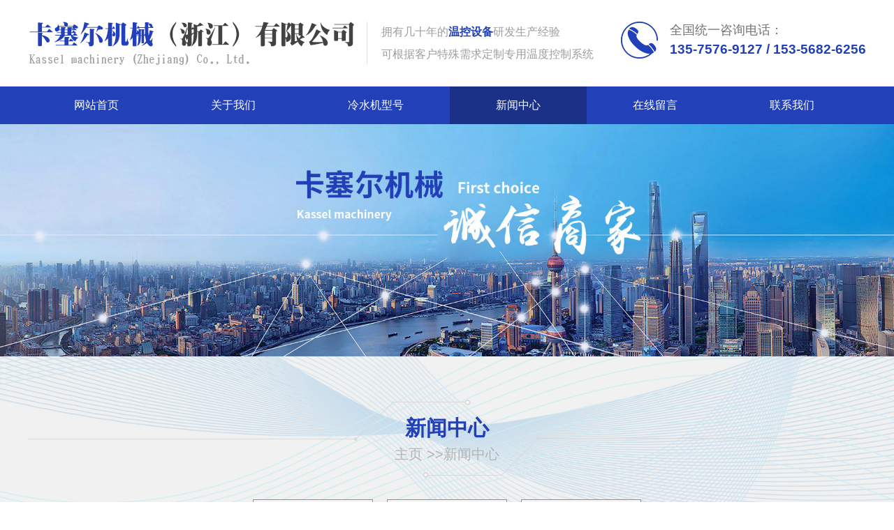

--- FILE ---
content_type: text/html
request_url: http://www.zbshuangjie.com/news/cjwd/show369.html
body_size: 4783
content:
<!DOCTYPE html PUBLIC "-//W3C//DTD XHTML 1.0 Transitional//EN" "http://www.w3.org/TR/xhtml1/DTD/xhtml1-transitional.dtd">
<html xmlns="http://www.w3.org/1999/xhtml">
<meta name="baidu-site-verification" content="code-7EAnA7flc4" />
<head>
<meta http-equiv="Content-Type" content="text/html; charset=utf-8" />
<meta http-equiv="X-UA-Compatible" content="IE=EmulateIE8" />
<title>冷水机排气温度太高，怎么办？-卡塞尔机械（浙江）有限公司</title>
<meta name="keywords" content="冷水机排气温度太高，怎么办？" />
<meta name="description" content="一旦工业冷水机出现制冷效果不佳、制冷温度无法满足我们预期效果的时候，这就证明冷水机出现故障了，我们应该怎样解决这一问题呢？如果" />
<link href="/Tpl/Home/default/Public/css/reset.css" rel="stylesheet" type="text/css" />
<link href="/Tpl/Home/default/Public/css/webmain.css" rel="stylesheet" type="text/css" />
<link href="/Tpl/Home/default/Public/css/ddsmoothmenu.css" rel="stylesheet" type="text/css" />
<link href="/Tpl/Home/default/Public/css/style.css" rel="stylesheet" type="text/css" />
<link rel="shortcut icon" href="/shenfu.ico">
<script>
var site_url='http://www.zbshuangjie.com/';
var tpl_path='/Tpl/Home/default/';
var public = '/Public';
var mobile = '0';
var root_path='';
</script>
<!--内页产品详情不好用，添加这个文件-->
<script type="text/javascript" src="/Tpl/Home/default/Public/js/jquery-1.4.2.min.js"></script>
<!--结束-->
<!--<script type="text/javascript" src="/Public/js/common.js"></script>-->
<script type="text/javascript" src="/Public/js/cookie.js"></script>

<script type="text/javascript" src="/Tpl/Home/default/Public/js/jquery.KinSlideshow-1.2.1.js"></script>
<script type="text/javascript" src="/Tpl/Home/default/Public/js/webtry_roll.js"></script>
<script type="text/javascript" src="/Tpl/Home/default/Public/js/ddsmoothmenu.js"></script>
<script type="text/javascript" src="/Tpl/Home/default/Public/js/jquery-1.8.0.min.js"></script>
<script type="text/javascript" src="/Tpl/Home/default/Public/js/jquery.jslides.js"></script>
<script type="text/javascript">
ddsmoothmenu.init({
	mainmenuid: "MainMenu", //menu DIV id
	orientation: 'h', //Horizontal or vertical menu: Set to "h" or "v"
	classname: 'ddsmoothmenu', //class added to menu's outer DIV
	//customtheme: ["#1c5a80", "#18374a"],
	contentsource: "markup" //"markup" or ["container_id", "path_to_menu_file"]
})
</script>
</head>
<body style="min-width: 1200px;">
		<!--顶部-->
			<div class="top-bg">
			<div class="header width clearfix">
				<div class="logo fl">
					<img src="/Tpl/Home/default/Public/images/logo.jpg"/>
				</div>
				<div class="logo-text fl">
					拥有几十年的<span>温控设备</span>研发生产经验<br />可根据客户特殊需求定制专用温度控制系统
				</div>
				<div class="top-tel fr">
					全国统一咨询电话：
					<p>135-7576-9127 / 153-5682-6256</p>
				</div>
				
	</div>	
		</div>
<!--结束-->
	<script  src="/Tpl/Home/default/Public/js/index.js"></script>

<!--导航-->
				<div class="nav-bg">
	<div class="mobile_nav width clearfix" id="mnav">
		  <ul ><li class="firstli"><a  href="http://www.zbshuangjie.com/" title="网站首页"><span>网站首页</span></a></li><li ><a  href="http://www.zbshuangjie.com/about/" title="关于我们"><span>关于我们</span></a></li><li ><a  href="http://www.zbshuangjie.com/pro/" title="冷水机型号"><span>冷水机型号</span></a></li><li ><a id="menu_selected" href="http://www.zbshuangjie.com/news/" title="新闻中心"><span>新闻中心</span></a></li><li ><a  href="http://www.zbshuangjie.com/zxly/" title="在线留言"><span>在线留言</span></a></li><li class="lastli"><a  href="http://www.zbshuangjie.com/lxwm/" title="联系我们"><span>联系我们</span></a></li></ul>	  </div>
</div>		

<!--结束-->
<script>
$(function(){

$.ajax({
   type: "POST",
   url: "http://www.zbshuangjie.com/home/public/viewNum.html",
   data: "module=article&id=369",
   success: function(msg){
   		$('#hitnum').text(msg);
   }
});

})
</script>
<div class="ny-img">
	<img src="/Tpl/Home/default/Public/images/ny-gywm.jpg" />
</div>
<div class="ny-bg">
	<div class="width">
	<div class="cp-tit">
				<p>新闻中心</p>
				<div class="ny-location">
			<a href="http://www.zbshuangjie.com/">主页</a> &gt;&gt;<a href="http://www.zbshuangjie.com/news/">新闻中心</a> 	</div>
		</div>
		<div class="cp-nav">
			<div class="page-left">
	<div class="ddsmoothmenu-v1 clearfix" id="LeftMenu1">
    	<ul><li ><a  href="http://www.zbshuangjie.com/news/cjwd/" title="常见问答"><span>常见问答</span></a></li><li ><a  href="http://www.zbshuangjie.com/news/gsdt/" title="公司新闻"><span>公司新闻</span></a></li><li ><a  href="http://www.zbshuangjie.com/news/hyzx/" title="行业资讯"><span>行业资讯</span></a></li></ul>  </div>
  	<script type="text/javascript">
  		//隐藏
  		function navjthide(e){
  			$(e).siblings('ul').hide();
  			$(e).parent('li').prepend('<div class="navjt" onclick="navjtshow(this)"><img src="/Tpl/Home/default/Public/images/ny-navjt.png"/></div>');
  			$(e).remove();
  		}
  		//显示
  		function navjtshow(e){
  			//隐藏所有
  			$('.ddsmoothmenu-v1>ul>li>ul').hide();
  			if(!$(e).parent('li').hasClass('lihover')){
  				$('.ddsmoothmenu-v1>ul>li').removeClass('lihover');
  				$(e).parent('li').addClass('lihover');
			}
			//修改其他列表图标
			var nav = $('.ddsmoothmenu-v1>ul>li');
			for(var i=0;i<nav.length;i++){
				if(nav.eq(i).find('div').hasClass('navjtt')){
					nav.eq(i).find('div').remove();
					nav.eq(i).prepend('<div class="navjt" onclick="navjtshow(this)"><img src="/Tpl/Home/default/Public/images/ny-navjt.png"/></div>');
				}
			}
			//显示当前
  			$(e).siblings('ul').show();
  			$(e).parent('li').prepend('<div class="navjtt" onclick="navjthide(this)"><img src="/Tpl/Home/default/Public/images/ny-navjt1.png"/></div>');
  			$(e).remove();
  		}
  	</script>
</div>	
		</div>
		<div class="ny-neirong">
	<!--开始-->
		<div class="page-news">
	      <div id="shownews">
	       <h1 class="title">冷水机排气温度太高，怎么办？</h1>
	       <div class="hits">
		    		    更新时间：22/01/23 15:17:01&nbsp;&nbsp;			  &nbsp;&nbsp;来源：<a href="http://www.zbshuangjie.com">www.zbshuangjie.com</a>  
		    	
					    
	       </div>
		   		   <ul style=" margin:10px 0px;">
				
		   </ul>
	       <div class="text editor"><span style="line-height:2;font-size:16px;">　　一旦工业冷水机出现制冷效果不佳、制冷温度无法满足我们预期效果的时候，这就证明冷水机出现故障了，我们应该怎样解决这一问题呢？如果需要降低工业冷水机的排气温度，可以通过以下方法来实现。</span><br />
<span style="line-height:2;font-size:16px;">　　1、增加水箱、塔中的冷却水流量以及冷却通风。冷水机的冷却水箱和冷却水存在于冷凝器的冷却和传热中，可连带压缩机的运行而产生热量。如果可以保证冷水机组冷却水箱的流量以及冷却水箱和水塔的冷却和通风能力，冷却水的温度能保持在有限范围内，从而提高压缩机的冷却温度。</span><br />
<span style="line-height:2;font-size:16px;">　　2、直接降低制冷压缩机排气温度。通过降低冷水机压缩机的压缩比以及负载情况，可降低工业冷水机压缩机的排气温度。虽然降低压缩比会导致压缩机效率降低，但它可以解决压缩机排气温度过高的现象。</span><br />
<span style="line-height:2;font-size:16px;">　　3、巧用制冷剂。在冷水机组相同的蒸发和冷凝温度下，不同类型的制冷剂的排气温度也不同。</span><br />
<span style="line-height:2;font-size:16px;"></span></div>
		   
		   
	      <div class="page" style="clear:both;">
			上一条：<a href="http://www.zbshuangjie.com/news/cjwd/show372.html">冷水机“冰堵”的原因及解决方法</a><br>
			下一条：<a href="http://www.zbshuangjie.com/news/cjwd/show366.html">冷水机漏水的原因与解决方法</a><br>
		  </div>
	      <h4 class="related"><span style="font-weight:bold;height:30px;line-height:30px;font-size:13px; color:#fff; padding-left:10px">冷水机相关资料</span></h4>
			<ul class="related-list clearfix">
								 <li><a target="_blank" title="正确安装螺杆式冷水机" href="http://www.zbshuangjie.com/news/gsdt/show322.html">正确安装螺杆式冷水机</a></li><li><a target="_blank" title="冷水机的3大系统" href="http://www.zbshuangjie.com/news/hyzx/show340.html">冷水机的3大系统</a></li><li><a target="_blank" title="工业冷水机的3大特性" href="http://www.zbshuangjie.com/news/gsdt/show342.html">工业冷水机的3大特性</a></li><li><a target="_blank" title="冷水机出现起霜的原因" href="http://www.zbshuangjie.com/news/gsdt/show346.html">冷水机出现起霜的原因</a></li><li><a target="_blank" title="工业冷水机的制冷方法" href="http://www.zbshuangjie.com/news/cjwd/show347.html">工业冷水机的制冷方法</a></li>	        </ul>
	        <div class="clear"></div>
	        <!-- 相关产品 -->
	     <h4 class="related"><span style="font-weight:bold;height:30px;line-height:30px;font-size:13px; color:#fff; padding-left:10px">冷水机相关产品</span></h4>
	       <div class="related_cp">
	     <ul>
	     				<!--  此处含有字符串截取函数，注意格式  -->
				<!-- 例子：工业冷水机的制冷... $relate['title']：要处理的字符串；msubstr：调用的函数不要改变；0：取字符串开设的位置
				8：截取的长度 --> 
			  <li>
		         <a href="http://www.zbshuangjie.com/pro/ldj/show1418.html"><img src="http://www.zbshuangjie.com/Upload/600f5cfe36436.jpg" alt="超低温螺杆冷水机组" title="超低温螺杆冷水机组"></a>
		        <p><a target="_blank" title="超低温螺杆冷水机组" href="http://www.zbshuangjie.com/pro/ldj/show1418.html">超低温螺杆冷水机组</a></p>
		       </li><li>
		         <a href="http://www.zbshuangjie.com/pro/ldj/show1419.html"><img src="http://www.zbshuangjie.com/Upload/600f5d454cfc0.jpg" alt="防爆冷水机组" title="防爆冷水机组"></a>
		        <p><a target="_blank" title="防爆冷水机组" href="http://www.zbshuangjie.com/pro/ldj/show1419.html">防爆冷水机组</a></p>
		       </li><li>
		         <a href="http://www.zbshuangjie.com/pro/ldj/show1420.html"><img src="http://www.zbshuangjie.com/Upload/600f5dc01b6e0.jpg" alt="防爆型螺杆冷水机" title="防爆型螺杆冷水机"></a>
		        <p><a target="_blank" title="防爆型螺杆冷水机" href="http://www.zbshuangjie.com/pro/ldj/show1420.html">防爆型螺杆冷水机</a></p>
		       </li><li>
		         <a href="http://www.zbshuangjie.com/pro/lsj/show1421.html"><img src="http://www.zbshuangjie.com/Upload/600f5f6c9428c.jpg" alt="冷水机" title="冷水机"></a>
		        <p><a target="_blank" title="冷水机" href="http://www.zbshuangjie.com/pro/lsj/show1421.html">冷水机</a></p>
		       </li><li>
		         <a href="http://www.zbshuangjie.com/pro/zlj/show1422.html"><img src="http://www.zbshuangjie.com/Upload/600f5e1451959.jpg" alt="风冷螺杆式冷水机" title="风冷螺杆式冷水机"></a>
		        <p><a target="_blank" title="风冷螺杆式冷水机" href="http://www.zbshuangjie.com/pro/zlj/show1422.html">风冷螺杆式冷水机</a></p>
		       </li>		</ul>
	    
	   </div> 
	     <div class="clear"></div>
	       <!-- 相关产品结束 --> 
		   </div>
	  </div>
		<!--结束-->
	</div>
	</div>
</div>
<div class="footer-navbox">
	<div class="footer-nav width clearfix">
				<ul ><li class="firstli"><a  href="http://www.zbshuangjie.com/" title="网站首页"><span>网站首页</span></a></li><li ><a  href="http://www.zbshuangjie.com/about/" title="关于我们"><span>关于我们</span></a></li><li ><a  href="http://www.zbshuangjie.com/pro/" title="冷水机型号"><span>冷水机型号</span></a></li><li ><a id="menu_selected" href="http://www.zbshuangjie.com/news/" title="新闻中心"><span>新闻中心</span></a></li><li ><a  href="http://www.zbshuangjie.com/zxly/" title="在线留言"><span>在线留言</span></a></li><li class="lastli"><a  href="http://www.zbshuangjie.com/lxwm/" title="联系我们"><span>联系我们</span></a></li></ul>			</div>
</div>
<div class="footer-bg">
		<div class="footer-bottom width">
			<div class="footer-logo">
				<img src="/Tpl/Home/default/Public/images/footer-logo.jpg"/>
			</div>
			<div class="fooer-lx">
				联系人：王先生       <span>联系方式：135-7576-9127　153-5682-6256</span>地址：浙江省湖州市安吉县天子湖工业园天子湖大道418号
				</div>
<!--
				<div class="footer-list">
					一家从事冷水机、风冷式螺杆式冷水机、水冷式螺杆式冷水机、防爆冷水机、油循环控温机、油温控制机、进口油温机、冷热一体油温机、等温控设备研发、生产、销售以及服务为一体的技术型企业
				</div>
-->
		</div>
	</div>
	<div class="bottom-bg">
		<div class="width">
			<div class="bq">
			<img src="/Tpl/Home/default/Public/images/banquan.png"/>
		</div>
			<div class="wzbb">
					<div class="foot-content">
			<div>
	
城市分站：<a href="http://www.zbshuangjie.com">主站</a>&nbsp;&nbsp;&nbsp;<a href="http://www.zbshuangjie.com/jiangsu/">江苏</a>&nbsp;&nbsp;&nbsp;<a href="http://www.zbshuangjie.com/anhui/">安徽</a>&nbsp;&nbsp;&nbsp;<a href="http://www.zbshuangjie.com/guangdong/">广东</a>&nbsp;&nbsp;&nbsp;<a href="http://www.zbshuangjie.com/zhejiang/">浙江</a>&nbsp;&nbsp;&nbsp;<a href="http://www.zbshuangjie.com/shandong/">山东</a>&nbsp;&nbsp;&nbsp;<a href="http://www.zbshuangjie.com/sichuan/">四川</a>&nbsp;&nbsp;&nbsp;<a href="http://www.zbshuangjie.com/hebei/">河北</a>&nbsp;&nbsp;&nbsp;<a href="http://www.zbshuangjie.com/jiangxi/">江西</a>&nbsp;&nbsp;&nbsp;<a href="http://www.zbshuangjie.com/fujian/">福建</a>&nbsp;&nbsp;&nbsp;<a href="http://www.zbshuangjie.com/hubei/">湖北</a>&nbsp;&nbsp;&nbsp;		</div>
	</div>
	<p><a href="/Tpl/Home/default/Public/mianze.html"  target="_blank">免责声明</a>      <a href="http://www.zbshuangjie.com/sitemap.html">网站地图</a> | <script charset="UTF-8" id="LA_COLLECT" src="//sdk.51.la/js-sdk-pro.min.js?id=Je2FOKXBruP0J2WO&ck=Je2FOKXBruP0J2WO"></script> </p>
	
			</div>
		</div>
		
	</div>
<script type="text/javascript">
    window._MICHAT = window._MICHAT || function () { (_MICHAT.a = _MICHAT.a || []).push(arguments) };
    _MICHAT("accountid", 128000);
    _MICHAT("domain", "mahkefu.xiaochengxukefu.cn");
    (function (m, d, q, j, s) {
        j = d.createElement(q),s = d.getElementsByTagName(q)[0];
        j.async = true;
        j.charset ="UTF-8";
        j.src = ("https:" == document.location.protocol ? "https://" : "http://") + "mahkefu.xiaochengxukefu.cn/Web/JS/mivisit.js?_=t";
        s.parentNode.insertBefore(j, s);
    })(window, document, "script");
</script>


<script>
//在线客服代码
$.ajax({
   type: "POST",
   url: "http://www.zbshuangjie.com/home/public/getOnline.html",
   dataType:'json',
   success: function(msg){
   	
     $("body").append(msg.html);
   }
});
</script>
</body>
</html>

--- FILE ---
content_type: text/html
request_url: http://www.zbshuangjie.com/home/public/viewNum.html
body_size: 267
content:
501

--- FILE ---
content_type: text/css
request_url: http://www.zbshuangjie.com/Tpl/Home/default/Public/css/webmain.css
body_size: 4162
content:
@charset "utf-8";
/* CSS Document */
body,button,input,select,textarea{color:#333;font:12px/1.5 Tahoma,Helvetica,Arial,\5b8b\4f53}

/* Clear */
.clearfix:after{content:"";display:block;height:0px;clear:both;visibility:hidden}
.clearfix{display:inline-block}
/* Hides from IE-mac \*/ 
* html .clearfix{height:1%}
.clearfix{display:block} 
/* End hide from IE-mac */
.page_list{text-align:right;padding-top:10px; /*padding-bottom:50px;*/}
.page_list a{border:#ddd 1px solid;color:#2240b8;padding:2px 5px;margin-right:2px}
.page_list a:hover,.page_list a:active{border:#e1e6ed 1px solid;color:#000;background-color:#D3E1F6}
.page_list span.current{border:#ddd 1px solid;padding:2px 5px;font-weight:bold;margin-right:2px;color:#FFF;background-color:#2240b8;}
.page_list span.disabled{border:#f3f3f3 1px solid;padding:2px 5px;margin-right:2px;color:#CCC}
/* webcss start*/
body{overflow-x: hidden;font-family: "Microsoft YaHei","Segoe UI", "Lucida Grande", Helvetica, Arial,sans-serif;}
#wrapper{margin:0px auto;width:980px}
.top{height:90px;}
#lang{position:absolute;right:15px;top:10px;z-index:1}
#lang img{margin-right:5px;vertical-align:middle}
#MainMenu{height:54px; width: 1200px; position: absolute;left: 50%;margin-left: -600px; background: #fff; top: 0; line-height: 54px;}
#banner{background:url(../images/banner_bg.gif);height:152px;padding:11px 15px;overflow:hidden}
.KSS_titleBox h2{line-height:32px}
#index_main h2{background-image:url(../images/site_title.gif);background-repeat:no-repeat;height:34px;line-height:34px;font-size:100%;font-weight:normal}
#index_main h2 span{float:left;display:none}
#index_main h2 a{float:right;margin:15px 10px 0px 0px}
.index-left{float:left;padding:0px 5px 0px 9px;width:706px;overflow:hidden}
.index-newproducts{padding-bottom:15px}
.index-newproducts h2{background-position:0px 0px}
.productsroll{position:relative;/*width:1200px; margin-top: 23px;*/}
/* productsroll Start */
#LeftArr,#RightArr{background-image:url(../images/cp-jt.png);width:79px;height:79px;cursor:pointer;position:absolute;top:0px;z-index:1}
#LeftArr{background-position:0px 0px;float:left;left:-119px; top: 160px;}
#RightArr{background-position:79px 0px;float:right;right:-119px; top: 160px;}
#ScrollBox{/*width:1200px; float: left;*/overflow:hidden; }
#ScrollBox li{float:left;display:inline;width: 290px;margin: 0 5px;text-align: center;height: 250px;overflow: hidden;}
#ScrollBox li img{
	height:100%;
}


.productsrollgd{/*position: relative;*/}
#LeftArrgd,#RightArrgd{background-image:url(../images/cp-jt.png);width:50px;height:50px;cursor:pointer;position:absolute;top:0px;z-index:1}
#LeftArrgd{background-position:0px 0px;float:left;left:-100px; top: 130px;}
#RightArrgd{background-position:50px 0px;float:right;right:-100px; top: 130px;}
#ScrollBoxgd{/*width:1200px; float: left;*/overflow:hidden; }
#ScrollBoxgd li{float:left;display:inline;width: 370px; margin: 0 8px;background: #fff;border: solid 1px #c2c2c2;}



#LeftArr2,#RightArr2{background-image:url(../images/product_arrow.gif);width:25px;height:130px;cursor:pointer;position:absolute;top:0px;z-index:1}
#LeftArr2{background-position:-25px 0px;float:left;left:-50px; top: 50px;}
#RightArr2{background-position:-50px 0px;float:right;right:140px; top: 50px;}
#ScrollBox1{width:1200px; overflow:hidden;}
#ScrollBox1 li{float:left;display:inline;text-align:center; margin-right: 15px;margin-bottom: 15px;}
#ScrollBox1 li:nth-child(3),#ScrollBox1 li:nth-child(6){
	margin-right: 0;
}
/*#ScrollBox1 li a{display:block; overflow: hidden;
	height: 210px; width: 390px;}*/
#ScrollBox1 li a:link,#ScrollBox li a:visited
#ScrollBox1 li:hover{}
#ScrollBox1 li a span{display:block;padding-top:4px; line-height: 40px; font-size: 16px; text-align: left; padding-left: 25px;}
#ScrollBox1 li img{
	min-height: 210px;
    width: 100%;
}



/* productsroll End */
/*.index-news{padding:0px 5px;width:346px}*/
.index-news h2{background-position:0px -34px}
.index-news ul{}
.xw-leftr ul li{border-bottom: solid 1px #e5e5e5;padding-bottom: 10px;margin-bottom: 10px;}
.index-news ul li img{}
.index-news ul li h3{font-size:100%;font-weight:bold;line-height:25px}
.index-news ul li p{}
.index-news ul li a span{color:#666;float:right;margin-right:10px}
.index-about{float:left;width:350px}
.index-about h2{background-position:0px -68px}
.index-about p{line-height:23px;padding:4px 0px 0px 5px}
.index-about p img{float:left;margin-right:8px}
.index-products{clear:both}
.index-products h2{background-position:0px -102px}


#product_c a{
    display: block;
    float: left;
    height: 140px;
    margin-bottom: 10px;
    margin-left: 10px;
    text-align: center;
    width: 150px;
}
#product_c{
width:668px;
}


/* index-products Start */
.index-products ul{padding:0px 1px 5px 1px}
.index-products ul li{float:left;text-align:center;width:176px;padding:5px 0px}
.index-products ul li a{display:block;border:#e5e5e5 1px solid;padding:5px 5px 0px 5px;width:154px}
.index-products ul li a:link,.index-products ul li a:visited,.index-products ul li a:active{color:#000}
.index-products ul li a:hover{border:#008aff 1px solid;color:#008aff}
.index-products ul li a span{display:block;padding-top:4px}
/* index-products End */
.index-right{float:left;padding:0px 15px 0px 5px;width:240px;overflow:hidden}
.index-search{padding-bottom:5px}
.index-search h2{background-position:0px -136px}
.index-search p{padding:5px 0px 5px 10px}
#searchid{line-height:20px;padding:2px}
#searchtext{border:#E6E6E6 1px solid;background:url(../images/searchinp.gif) repeat-x;height:20px;line-height:20px;padding:2px;width:200px}
#searchbutton{border:none;background:url(../images/searchbut.gif);cursor:pointer;height:21px;width:64px}
.index-jobs h2{background-position:0px -170px}
.index-jobs{padding-bottom:5px}
.index-jobs ul li{padding:4px 0px}
.index-contact{padding-bottom:10px}
.index-contact h2{background-position:0px -204px}
.index-contact p{line-height:25px;padding:0px 5px 0px 10px}
.index-contact p span{font-weight:bold}
/*********** page ***********/
/* page-left */

.page-left h2{background-image:url(../images/site_title.gif);background-repeat:no-repeat;height:34px;line-height:34px;font-size:100%;font-weight:normal}
.page-left h2 span{float:left;display:none}
.left-about h2{background-position:0px -68px}
.left-products h2{background-position:0px -102px}
.left-search h2{background-position:0px -136px}
.left-search p{padding:5px 0px 5px 10px}
.left-contact{padding-bottom:10px}
.left-contact h2{background-position:0px -204px}
.left-contact p{line-height:25px;padding:0px 5px 0px 10px}
.left-contact p span{font-weight:bold}
/* page-right */

.page-single,.page-products,.page-news,.page-newsdetail,.page-jobs,.page-jobsdetail{}
.productsdetail-title,.newsdetail-title,.jobsdetail-title{font-size:14px;font-weight:bold;line-height:30px;text-align:center;border-bottom:1px dashed #CCC;margin-bottom:10px}
.page-news table{width:98%;}
.page-news table th{height:30px;line-height:30px;text-align:center;font-weight:bold;border:none 0px;font-size:12px}
.page-news table th.news-time{width:100px;background:url(../images/info_title.gif) left top}
.page-news table th.news-title{background:url(../images/info_title.gif) right top}
.page-news table td{border-bottom:1px dashed #D7D7D7;padding:8px}
.page-news table td.time-list{color:#666;text-align:center}
.page-jobs table{width:98%;}
.page-jobs table th{height:30px;line-height:30px;text-align:center;font-weight:bold;border:none 0px;font-size:12px}
.page-jobs table th.jobs-time{width:100px;background:url(../images/info_title.gif) left top}
.page-jobs table th.jobs-title{background:url(../images/info_title.gif) right top}
.page-jobs table td{border-bottom:1px dashed #D7D7D7;padding:8px}
.page-jobs table td.time-list{color:#666;text-align:center}
.page-guestbook{width:600px;margin:0px auto; padding-top: 40px;}
.page-guestbook dl dt,.page-guestbook dl dd{float:left;padding:5px}
.page-guestbook dl dt{width:80px;text-align:right;font-size: 14px;font-weight: bold;}
.page-guestbook dl dd{width:500px}
.page-guestbook dl dd input{border:#CCC 1px solid;padding:2px;background:url(../images/inputbg.gif) repeat-x;height:19px;line-height:19px;width:180px}
.page-guestbook dl dd span{color:#F00;margin-left:10px}
.page-guestbook .Content{width:480px;height:120px;border:#CCC 1px solid;background: none;}
#checkcode{width:60px;text-align:center}
.page-guestbook p{text-align:center;clear:both;padding-bottom:50px}





/*新闻列表页*/
ul,li{ list-style:none;/*width: 600px;*//*line-height: 40px;*/}
a,a:visited,a:active{color:#000;text-decoration:none;}
a:hover{color:#000;text-decoration:none}
.fl{ float:left;}
.fr{ float:right;}
.clear{ clear:both;}
ul.newsList li{
	padding: 30px;
	background: #fafafa;
	margin-bottom: 30px;
	cursor: pointer;
				transition: all 0.6s;
}
ul.newsList li:hover{
	transform: scale(1.05);
}
.xw-nybox{
	width: 770px;
}
ul.newsList li:hover .dateTitle a{
	color: #2240b8;
}
ul.newsList li .dateTitle a{
	color: #2a2a2a;
	font-size: 18px;
	font-weight: bold;
}
.page-news img{
	max-width: 100%;
	/*width: auto;
	height: 100%;*/
}
.nyxw-nr a{
	 color:#808181; font-size: 14px;line-height: 28px;
}
/*ul.newsList li:hover .nyxw-nr a{
	color: #fff;
}*/
.nyxw-nr{
	border-top: solid 1px #e2e2e2;
	margin-top: 10px;
	padding-top: 10px;
	/*margin: 14px 0;
	height: 78px;
	overflow: hidden;*/
}
ul.newsList li:hover .xw-rtime{
	color: #2240b8
}
ul.newsList li:hover .xw-rtime p{
	color: #2240b8
}




/*新闻详情页*/
#shownews h1.title {
    font-size: 24px;
    text-align: center;
	height:60px;
	line-height:30px;
}

.hits {
    border-bottom: 1px solid #DDDDDD;
    margin-bottom: 30px;
	height:30px;
	line-height:30px;
}
.page {
	padding: 10px 0;
    line-height:24px;
	border-top:1px dotted #ddd;
	border-bottom:1px dotted #ddd;
}

#shownews .text{
	margin:10px 0;
	line-height:25px;
}
#shownews .text img{
	max-width: 100%;
}
.related {
	background: url(../images/bg.png); repeat-x;
}
#shownews .related {
	font-weight:bold;
	height:30px;
	line-height:30px;
	font-size:13px;
}
#shownews .related-list li {

	border-bottom:1px dotted #dddddd;
	background:url(../images/icon1.gif) no-repeat left center;
    float: left;
    line-height: 40px;
    padding-left: 10px;
    width: 250px;
    margin-right: 25px;
}
#shownews .related-list li a,#shownews .related-list li a:active,#shownews .related-list li a:visited{
	color:#808080;
}
#shownews .related-list li a:hover{
	color:#2240b8;
}




#shownews1 h1.title {
    font-size: 24px;
    text-align: center;
	height:60px;
	line-height:30px;
}

#shownews1 .text{
	margin:10px 0;
	line-height:25px;
}
#shownews1 .text img{
	max-width: 100%;
}
#shownews1 .related {
	padding-left: 10px;
	color: #fff;
	font-weight:bold;
	height:30px;
	line-height:30px;
	font-size:13px;
}
#shownews1 .related-list li {

	border-bottom:1px dotted #dddddd;
	background:url(../images/icon1.gif) no-repeat left center;
	padding-left:10px;
	
    float: left;
    line-height: 40px;
    padding-left: 10px;
    width: 260px;
    margin-right: 30px;
}
#shownews1 .related-list li a,#shownews1 .related-list li a:active,#shownews .related-list li a:visited{
	color:#808080;
}

.related-list{
	padding: 15px 0;
}







/*产品列表页*/
#ShowImages li{
	overflow: hidden;
	width: 370px; margin: 0 8px 16px;background: #fff;border: solid 1px #c2c2c2;
	float: left;
}
#ShowImages .images_img a {
    display: block;
	overflow: hidden;
	text-align: center;
	vertical-align: middle;
	height: 250px;
}
#ShowImages .images_img img {
   /*width: 100%;
   min-height: 100%;*/
   cursor: pointer;
				transition: all 0.6s;
  height: 100%;
  /*max-width: 100%;*/
}
#ShowImages .images_img img:hover{
	transform: scale(1.1);
}
#ShowImages .images_title{
	text-align: center;
}
#ShowImages .images_title:after{
	content: "";
	display: block;
	width: 41px;
	height: 1px;
	background: #CCCCCC;
	margin: 10px auto 0;
}
#ShowImages .images_title a{
	font-size: 20px;
	color: #1a1d24;
}
#ShowImages li:hover .images_title a{
	color: #2240b8;
}
#ShowImages li:hover .cpfl-more{
	background: #2240b8;
}
#ShowImages li:hover .cpfl-more a{
	color: #fff;
}


#ShowImages1 li{
	overflow: hidden;
	display: inline;
	float: left;
	margin: 10px 47px;
	text-align: center;
}
#ShowImages1 .images_img a {
    display: block;
	overflow: hidden;
	text-align: center;
	vertical-align: middle;
}
#ShowImages1 li:hover{
}
#ShowImages1 li:hover a{
	color: #000;
}
#ShowImages1 .images_img img {
   max-width: 266px;
   height: 212px;
}
#ShowImages1 .images_title a{
	height:55px;
	line-height:55px;
	font-size: 22px;
}



#ShowImages2 li{
	width: 290px;
	overflow: hidden;
	float: left;
	margin: 0 5px;
	text-align: center;
}
#ShowImages2 .images_img a {
    display: block;
	overflow: hidden;
	text-align: center;
	vertical-align: middle;
	height: 260px;
}
#ShowImages2 .images_img img {
   height: 100%;
   cursor: pointer;
				transition: all 0.6s;
}
#ShowImages2 .images_img img:hover{
	transform: scale(1.1);
}
#ShowImages2 .images_title a{
	line-height:60px;
	font-size: 18px;
	color: #202020;
}






/*下载列表页*/
.downloadtimes{
	width:80px;
	text-align:center;
}
/*下载详细页*/
.download{ margin-bottom:10px;}
.download li{

	line-height:30px;
	border-bottom:1px dotted #dddddd;
}

.downloadRight{ width:85%;}

/*招聘列表页*/
.jobList li{
	float:left;
	line-height:40px;
	background: #2240b8;
	text-align:center;
	color: #fff;
	font-size: 16px;
}
.jobtime{ width:15%;}
.jobPosition{ width:40%;}

/*招聘详情页*/
.showjobList li{
	line-height:28px;
	border-bottom:1px dotted #dddddd;
}
.jobDescription{
	background:#dddddd;
	height:30px;
	line-height:30px;
	margin:10px 0;
	text-indent:10px;
}
/*招聘应聘页面*/
.submit{
	background:url(../images/submit.jpg) no-repeat;
	width:93px;
	height:34px;
	color:#ffffff;
	line-height:34px;
	border:none;
	cursor:pointer;
	font-size:14px;
	margin:10px 0 0 100px;
}


/* 内页相关产品的 */
.related_cp p{ line-height:30px;text-indent:2em;}
.related_cp td{ line-height:30px; }
.related_cp ul{width:100%; height:auto; padding:15px 0; overflow:hidden;}
.related_cp ul li{ text-align:center;  float:left; overflow:hidden; margin: 0 7px;}
.related_cp ul li p{ line-height:30px; height:30px; text-align:center; text-indent:0em;  }
.related_cp ul li p a{ line-height:30px; height:30px; text-align:center;}
.related_cpul li p a:hover {color:#FF0000;}
.related_cp ul li img{border:1px solid #CCCCCC; height:88px; padding:5px;}
.related_cp ul li a:hover img{ border:1px solid #2240b8;}




/* 产品展示页询盘页面 */
.chanpin_xp{width:600px;margin:0px auto}
.chanpin_xp dl dt,.chanpin_xp dl dd{float:left;padding:5px}
.chanpin_xp dl dt{width:80px;text-align:right}
.chanpin_xp dl dd{width:500px; margin-left:80px; margin-top:-30px;}
.chanpin_xp dl dd input{border:#CCC 1px solid;padding:2px;background:url(../images/inputbg.gif) repeat-x;height:19px;line-height:19px;width:180px}
.chanpin_xp dl dd span{color:#F00;margin-left:10px}
.chanpin_xp .Content{width:480px;height:120px;border:#CCC 1px solid}
#checkcode{width:60px;text-align:center}
.chanpin_xp p{text-align:center;clear:both;margin-bottom:10px}

/* 产品页搜索框 */
.head-search{ margin: 0 auto; margin-top: 15px; margin-bottom: 15px;overflow: hidden; background: #f4f4f4; padding:5px;}
.f_l{ float:left;}
.f_r{ float:right;}
.ss{ padding-top:10px; margin-top:-7px; font-size:13px; font-weight:bold; padding-left:18px;}
.head-search .txt-keyword{ border: solid 1px #DCD3CF;border-right: none;width:200px; height:20px;float: left;color: #A89893;font-size: 12px;}
.head-search .btn-search{width: 60px;height: 20px;border: none;overflow: hidden;}
.ssk{ width:580px;}

/* 产品展示 列表样式 */
.fl{ float:left;}
.fr{ float:right;}
.clear{clear:both;}
.lbtu{ width:695px; height:auto;}
.lbtup {height: auto;padding-top: 20px;overflow: hidden;}
.lbtup li { list-style-type:none; padding-bottom:10px;}
.lbtu_left{ width:110px; margin-top: 15px;}
.lbtu_left img { border: 1px solid #CCCCCC;width: 100px;height: 88px;padding: 5px;}
.lbtu_left a:hover img{ border:1px solid #ff0000;}
.lbtu_right{ width:505px; margin-top:25px;}
.lbtu_right li { float:left;   }
.bt{ line-height:17px; height:17px; font-size:12px; font-weight:bold;}
.bt a { text-decoration:none; color:#000000;}
.lbt a:hover{ color:#FF0000;}
.wenzi{ font-size:12px; line-height:22px; width:180px;}
.wenzi span a { color:#FF0000; text-decoration:none;}
.right_tb ul li { float:left; padding-left:10px;}

--- FILE ---
content_type: text/css
request_url: http://www.zbshuangjie.com/Tpl/Home/default/Public/css/style.css
body_size: 4536
content:
.width{
	width: 1200px;
	margin: 0 auto;
}
.white{
	color:#fff;
}
.white a{
	color:#fff;
}
.white a:visited{
	color:#fff;
}
.white a:hover{
	color:#ffffff;
}
.blcak{
	color: #000;
}
.blcak a{
	color: #000;
}
.blcak a:visited{
	color: #000;
}
.blcak a:hover{
	color: #000;
}
.red{
	color: #fff;
}
.red a{
	color: #fff;
}
.red a:visited{
	color: #fff;
}
.red a:hover{
	color: red;
}
.fl{
	float: left;
}
.fr{
	float: right;
}
.action{
	transition: all .4s ease;
	-moz-transition: all .4s ease;
	-webkit-transition: all .4s ease;	
	-o-transition: all .4s ease;
}
.action:hover{
	transition: all .4s ease;
	-moz-transition: all .4s ease;
	-webkit-transition: all .4s ease;	
	-o-transition: all .4s ease;
}



/*banner*/
.rslides {
  position: relative;
  list-style: none;
  overflow: hidden;
  width: 100%;
  padding: 0;
  margin: 0;
  }

.rslides li {
  -webkit-backface-visibility: hidden;
  position: absolute;
  display: none;
  width: 100%;
  left: 0;
  top: 0;
  }

.rslides li:first-child {
  position: relative;
  display: block;
  }

.rslides img {
  display: block;
  height:auto;
  border: 0;
  width: 100%;
  }
.slide_container {
  position: relative;
  width: 100%;
  }

.slide {
  position: relative;
  list-style: none;
  overflow: hidden;
  width: 100%;
  padding: 0;
  margin: 0;
  }

.slide li {
  position: absolute;
  width: 100%;
  left: 0;
  top: 0;
  }
 .slide_nav {
  position: absolute;
  -webkit-tap-highlight-color: rgba(0,0,0,0);
  top: 52%;
  left: 0;
  opacity: 0.7;
  z-index: 3;
  text-indent: -9999px;
  overflow: hidden;
  text-decoration: none;
  height: 61px;
  width: 38px;
  background: transparent url(../images/themes.gif) no-repeat left top;
  margin-top: -45px;
  }

.slide_nav.next {
  left: auto;
  background-position: right top;
  right: 0;
  }
/*header*/
.top-bg{
	padding: 30px 0;
}
.logo-text{
	font-size: 16px;
	color: #9d9d9d;
	margin-left: 20px;
	line-height: 32px;
}
.logo-text span{
	color: #2240b8;
	font-weight: bold;
}
.top-tel{
	background: url(../images/top-telicon.jpg) no-repeat left center;
	font-size:18px;
	color:#75726f;
	padding-left: 70px;
}
.top-tel p{
	font-size: 19px;
	color: #2240B8;
	font-weight: bold;
}
.nav-bg{
	background: #2240b8;
}

.mobile_nav>ul>li{
	float: left;
	line-height: 54px;
/*	position: relative;*/
}
.mobile_nav>ul>li>a{
	display: block;
	float: left;
	padding: 0 66px;
}
.mobile_nav>ul>li>a>span{
	color: #fff;
	font-size: 16px;	
	position: relative;
	display: block;
}
/*.mobile_nav>ul>li>a>span::after {
  --scale: 0;
  content: '';
  position: absolute;
  left: 0;
  right: 0;
  top: 100%;
  height: 3px;
  background: #2240b8;
  -webkit-transform: scaleX(var(--scale));
          transform: scaleX(var(--scale));
  -webkit-transform-origin: var(--x) 50%;
          transform-origin: var(--x) 50%;
  transition: -webkit-transform 0.3s cubic-bezier(0.535, 0.05, 0.355, 1);
  transition: transform 0.3s cubic-bezier(0.535, 0.05, 0.355, 1);
  transition: transform 0.3s cubic-bezier(0.535, 0.05, 0.355, 1), -webkit-transform 0.3s cubic-bezier(0.535, 0.05, 0.355, 1);
}
.mobile_nav>ul>li>a>span:hover::after {
  --scale: 1;
}
.mobile_nav>ul>li>a#menu_selected>span::after {
  --scale: 1;
}*/
/*.mobile_nav>ul>li:hover a span{
	color: #fff;
}
.mobile_nav>ul>li>#menu_selected span{
	color: #fff;
}*/
.mobile_nav>ul>li:hover a{
	background: #1b3188;
}
.mobile_nav>ul>li>#menu_selected{
	background: #1b3188;
}
/*.menulevel{
	display: none;
}
.nav-bg>.mobile_nav>ul>li:hover>.menulevel{
	display: block;
	position: absolute;
	top: 104px;
	left: 50%;
	margin-left: -80px;
	width: 160px;
	z-index: 999;
}
.menulevel li{
	line-height: 40px;
	background: rgba(255,255,255,.8);
}
.menulevel li:hover a span{
	color: #00cc33;
}*/



#full-screen-slider { width:100%; /*height:600px;*/ position:relative}
#slides { display:block; width:100%; height:600px; list-style:none; padding:0; margin:0; position:relative}
#slides li { display:block; width:100%; height:100%; list-style:none; padding:0; margin:0; position:absolute}
#slides li a { display:block; width:100%; height:100%; text-indent:-9999px}
#pagination { display:block; list-style:none; position:absolute; left:20%; top:480px; z-index:9900;  padding:5px 15px 5px 0; margin:0}
#pagination li { display:block; list-style:none; width:10px; height:10px; float:left; margin-left:15px; border-radius:5px; background:#FFF }
#pagination li a { display:block; width:100%; height:100%; padding:0; margin:0;  text-indent:-9999px;}
#pagination li.current { background:#0092CE}
/*foot部分*/
.footer-navbox{
	background: #2240b8;
}
.footer-nav ul li{
	float: left;
	margin: 0 66px;
	line-height: 54px;
}
.footer-nav ul li a span{
	font-size: 16px;
	color: #fff;
}

.footer-bg{
	background: #222222;
	padding: 35px 0;
	text-align: center;
}
.fooer-lx{
	margin-top: 40px;
	border-bottom: solid 1px #404040;
	font-size: 16px;
	color: #fff;
	padding-bottom: 10px;
	margin-bottom: 10px;
}
.fooer-lx span{
	margin: 0 30px;
}
.footer-list{
	font-size: 16px;
	color: #dfdfdf;
}




.bottom-bg{
	background: #111111;
	padding: 10px 0;
	text-align: center;
}
.wzbb{
	color: #fff;
	font-size: 13px;
	line-height: 28px;
}
.wzbb a{
	color: #fff;
}
.foot-content{
	color: #fff;
}
.foot-content a{
	color: #fff;
}
/*内页部分*/
.ny-bg{
	padding: 60px 0;
	background: url(../images/cp-bg.jpg) no-repeat center top;
	 background-size: cover;
    background-attachment: fixed;
    background-position: center center;
}
.ny-tit{
	font-size: 18px;
	color: #424942;
	font-weight: bold;
}
.ny-location{
	font-size: 20px;
	color: #b3b3b3;
}
.ny-location a{
	font-size: 20px;
	color: #b3b3b3;
}

.ny-neirong{
	background: #fff;
	padding: 30px;
	margin-top: 40px;
}


.ny-neirong1{
	margin-top: 40px;
}
.ny-rnr{
	background: #fff;
	padding: 20px;
	width: 880px;
}




.ny-img img{
	width: 100%;
}

.ny-sj{
	font-size: 13px;
	color: #2240b8;
}
.ny-xwimg{
	width: 370px;
	height: 210px;
	overflow: hidden;
	text-align: center;
}
.ny-xwimg img{
	height: 100%;
	 cursor: pointer;
				transition: all 0.6s;
}
.ny-xwimg img:hover{
	transform: scale(1.1);
}

.ny-xwr{
	width: 790px;
}


#spec-n1{
	height: 260px;
	overflow: hidden;
}
.nygcal-js{
	font-size: 14px;
	line-height: 30px;
	color: #2b2b2b;
}




/*= common css to all effects =*/
.single-member{width: 100%; float: left;  text-align: center; position: relative;}
.member-image img{max-width: 100%; vertical-align: middle;}
.h3 a {font-size: 24px; font-weight: normal; margin: 10px 0 0; text-transform: uppercase;}
.social-touch a{display: inline-block; width: 27px; height: 26px; vertical-align: middle; margin: 0 2px; background-image: url(../images/social-icons.png); background-repeat: no-repeat; opacity: 0.7; transition: 0.3s;}
.social-touch a:hover{opacity: 1; transition: 0.3s;}
.fb-touch{background-position: 0 0;}
.tweet-touch{background-position: -35px 0;}
.linkedin-touch{background-position: -71px 0;}
.icon-colored .fb-touch{background-position: 0 -27px;}
.icon-colored .tweet-touch{background-position: -35px -27px;}
.icon-colored .linkedin-touch{background-position: -71px -27px;}
/*= common css to all effects end =*/







/* Style the thumbnails */
.pika-thumbs{ padding: 0 16px; height: 75px; }
.pika-thumbs li{ width: 144px; height:74px; margin: 10px 0 0 17px; padding: 0; overflow: hidden;
    float: left; list-style-type: none;padding: 3px; margin: 0 5px; background: #fafafa; border: 1px solid #e5e5e5; cursor: pointer;}
.pika-thumbs li .clip {position:relative;height:100%;text-align: center; vertical-align: middle; overflow: hidden;}

/* The stage is the wrapper. The image fills 100% the height of the stage */
.pika-stage, .pika-textnav {width: 400px;}
.pika-stage {position: relative; background: #fafafa; border: 1px solid #e5e5e5; padding: 10px 10px 40px 10px; text-align:center; height:250px;}
.pika-stage img{height:100%;}
.pika-stage .caption {position: absolute; /*background: #000; background: rgba(0,0,0,0.75);  border: 1px solid #141414;*/ font-size: 11px; 
    color: #fafafa; padding: 10px; text-align: right; bottom: 50px; right: 10px;}
.pika-stage .caption p {padding: 0; margin: 0; line-height: 14px;}

/* Ths play, pause, prev and next buttons */
.pika-imgnav a {position: absolute; text-indent: -5000px; display: block;z-index:3;}
.pika-imgnav a.previous {background: url(../images/prev.png) no-repeat left 45%; height: 100%; width: 50px; top: 10px; left: 10px;cursor:pointer;}
.pika-imgnav a.next {background: url(../images/next.png) no-repeat right 45%; height: 100%; width: 50px; top: 10px; right: 10px;cursor:pointer;}
.pika-imgnav a.play {background: url(../images/play.png) no-repeat 0% 50%; height: 100px; width: 44px;top:0;left:50%;display: none;cursor:pointer;}
.pika-imgnav a.pause {background: url(../images/pause.png) no-repeat 0% 50%; height: 100px; width: 44px;top:0;left:50%;display:none;cursor:pointer;}

/* The previous and next textual buttons */
.pika-textnav {overflow: hidden; margin: 10px 0 0 0;bottom:10px; position:absolute;}
.pika-textnav a {font-size: 12px; text-decoration: none; color: #333; padding: 4px;}
.pika-textnav a.previous {float: left; width: auto; display: block;}
.pika-textnav a.next {float: right; width: auto; display: block;}

/*for the tool tips*/
.pika-tooltip{font-size:12px;position:absolute;color:white;padding:3px; background-color: rgba(0,0,0,0.7);border:3px solid black;}
.pika-counter{position: absolute;bottom: 45px;left:15px;color:white;background:rgba(0,0,0,0.7);font-size:11px;padding:3px;-moz-border-radius: 5px;border-radius:5px;}

/* If using user thumbnails there's a pause well the new large image loads. This is the loader for that */		
.pika-loader{ background:url(loading.gif) 3px 3px no-repeat #000; background-color:rgba(0,0,0,0.9); color:white; width:60px; font-size:11px; padding:5px 3px; 
    text-align:right; position:absolute; top:15px; right:15px; }

/*if you just want to adjust the size of the stage and the thumbnails, you can do so by editing the following lines: */
.pika-thumbs li{width: 60px; height:60px;}
.pikachoose{width:430px; position:relative;margin-left: 90px;}
#pikame{width: 150px;}
.pika-thumbs {margin: 10px 0 0 17px; width:250px;position: absolute;top: 10px;right: 30px;}
.pika-thumbs li { margin: 5px 5px;}

/* jCarousel Styles */
/*if you're not using the carousel you can delete everything below this */
.jcarousel-skin-pika{position:absolute;top:0px;left:-90px;}
.jcarousel-skin-pika .jcarousel-container-vertical { width: 125px;height: 300px; overflow:hidden;}
.jcarousel-skin-pika .jcarousel-clip-vertical { width:  125px; height: 230px;}





.ny-head{
	padding-top: 12px;
	height: 60px;
}
.ny-head a{
	font-size: 16px;
	color: #fff;
}
.effect-2{max-height: 324px; min-height: 324px; overflow: hidden;}
.effect-2 .h3{padding-top: 7px; line-height: 33px;}
.effect-2 .member-image{ height: 187px; overflow: hidden; width: 100%; transition: 0.4s; display: inline-block; float: none; vertical-align: middle;}
.effect-2 .member-info{transition: 0.4s;}
.effect-2 .member-info p{
	width: 90px;
	line-height: 33px;
	border: solid 1px #fff;
	text-align: center;
	border-radius: 20px;
	margin: 0 auto;
}
.effect-2 .member-info p a{
	font-size: 14px;
	color: #fff;
}
.effect-2 .member-image img{width: 100%; vertical-align: bottom;}
.effect-2 .social-touch{background-color: #1fb554; float: left; left: 0; bottom: 0; overflow: hidden; padding: 5px 0; width: 100%; transition: 0.4s;}
.effect-2:hover .member-image{height: 200px; transition: 0.4s;}



/*首页部分*/
.cp-bg{
	background: url(../images/cp-bg.jpg) no-repeat center top;
	padding: 56px 0;
}
.cp-tit{
	background: url(../images/tit-bg.png) no-repeat center top;
	padding: 20px 0;
	text-align: center;
	font-size: 20px;
	color: #b3b3b3;
	text-transform: uppercase;
}
.cp-tit p a{
	font-size: 30px;
	color: #2240B8;
	font-weight: bold;
}
.cp-tit p{
	font-size: 30px;
	color: #2240B8;
	font-weight: bold;
}
.cp-nav{
	text-align: center;
	margin-top: 30px;
}
.cp-nav ul{
	display: inline-block;
}
.cp-nav ul li{
	width: 170px;
	line-height: 42px;
	border: solid 1px #8e8e8e;
	text-align: center;
	float: left;
	margin: 0 10px;
}
.cp-nav ul li:hover{
	background: #2240b8;
}
.cp-nav ul li a{
	font-size: 18px;
	color: #8e8e8e;
}
.cp-nav ul li:hover a{
	color: #fff;
}
.cp-bottom{
	margin-top: 40px;
}
.cp-tupian{
	text-align: center;
	height: 250px;
	overflow: hidden;
}
.cp-tupian img{
	/*width: 100%;
	min-height: 100%;
	max-width: 100%;*/
	height: 100%;
}
.cpfl-box{
	padding: 30px;
}
.cpfl-mc{
	text-align: center;
}
.cpfl-mc:after{
	content: "";
	display: block;
	width: 41px;
	height: 1px;
	background: #CCCCCC;
	margin: 10px auto 0;
}
.cpfl-mc a{
	font-size: 20px;
	color: #1a1d24;
}
#ScrollBoxgd li:hover .cpfl-mc a{
	color: #2240b8;
}
.cpfl-nr{
	margin: 10px 0;
	font-size: 14px;
	color: #3a3f41;
	line-height: 28px;
}
.cpfl-more{
	width: 157px;
	line-height: 43px;
	border: solid 1px #d0d0d0;
	text-align: center;
	margin: 0 auto;
}
#ScrollBoxgd li:hover .cpfl-more{
	background: #2240b8;
}
.cpfl-more a{
	font-size: 14px;
	color: #8a8a8a;
}
#ScrollBoxgd li:hover .cpfl-more a{
	color: #fff;
}

.zj-bg{
	background: url(../images/zj-bg.jpg) no-repeat center top;
	padding: 77px 0;
	text-align: center;
}
.zj-bg p{
	font-size: 48px;
	color: #fff;
	font-weight: bold;
}
.zj-text{
	font-size: 18px;
	color: #fff;
	text-transform: uppercase;
	margin-top: 10px;
}

.about-bg{
	background: #f6f6f6;
	padding: 50px 0 70px;
}
.about-right{
	width: 520px;
	margin-top: 50px;
	background: #fff;
	padding: 20px 40px;
}
.about-bt{
	font-size: 40px;
	color: #555555;
}
.about-bt p{
	font-size: 30px;
	color: #2240B8;
	font-weight: bold;
}
.gsjj-text{
	margin: 10px 0 20px;
}
.gsjj-text p{
	font-size: 16px;
	color: #717171;
	line-height: 32px;
}
.about-more{
	width: 151px;
	line-height: 38px;
	background: #2240b8;
	text-align: center;
}
.about-more a{
	font-size: 14px;
	color: #fff;
}

.ys-bg{
	background: url(../images/ys-bg.jpg) no-repeat center top;
	padding: 88px 0;
}
.card {
  -webkit-perspective: 150rem;
          perspective: 150rem;
  -moz-perspective: 150rem;
  position: relative;
  height: 146px;
}

.card__side {
   height: 366px;
  -webkit-transition: all 0.8s ease;
  transition: all 0.8s ease;
  position: absolute;
  top: 0;
  left: 0;
  width: 146px;
  -webkit-backface-visibility: hidden;
          backface-visibility: hidden;
  overflow: hidden;
}


.card__side--back {
  -webkit-transform: rotateY(180deg);
          transform: rotateY(180deg);
}



.ys-bg ul li:hover .card__side--front-1

 {
  -webkit-transform: rotateY(-180deg);
          transform: rotateY(-180deg);
}

.ys-bg ul li:hover .card__side--back {
  -webkit-transform: rotateY(0);
          transform: rotateY(0);
}

.ys-bg ul li .col-1-of-3 {
  width:146px;
  margin: 0 auto;
}
.ys-bg ul li{
	width: 192px;
	float: left;
	text-align: center;
	font-size: 16px;
	color: #fff;
	line-height: 32px;
	margin: 0 54px;
}
.ys-bg ul li p{
	font-size: 26px;
	color: #fff;
	margin: 30px 0;
}

.xw-bg{
	padding: 60px 0;
}
.xw-bottom{
	margin-top: 30px;
}
.xw-right{
	width: 800px;
	background: #fafafa;
	padding: 20px 40px;
}
.xw-ltop{
	border-bottom: solid 1px #c3c3c3;
	padding-bottom: 10px;
}
.xw-lnav ul li{
	float: left;
	margin-right: 40px;
}
.xw-lnav ul li a{
	font-size: 16px;
	color: #5E5E5E;
	font-weight: bold;
}
.xw-lnav ul li:hover a{
	color: #2240b8;
}
.xw-lmore a{
	font-size: 14px;
	color: #989898;
	text-transform: uppercase;
}
.xw-lmid{
	margin-top: 30px;
}
.hyzx-con{
	width: 550px;
}
.zx-xbt a{
	font-size: 16px;
	color: #505050;
	font-weight: bold;
}
.zx-xnr{
	margin: 10px 0;
	height: 100px;
	overflow: hidden;
}
.zx-xnr a{
	font-size: 14px;
	color: #8e8e8e;
	line-height: 28px;
}
.zx-xmore a{
	font-size: 14px;
	color: #787878;
	font-weight: bold;
}
.xw-con{
	margin-top: 10px;
}
.xw-con ul li{
	float: left;
	width: 50%;
	line-height: 44px;
	border-bottom: solid 1px #c3c3c3;
}
.xw-con ul li a{
	font-size: 14px;
	color: #5f5f5f;
}
.xw-con ul li:hover a{
	color: #2240b8;
}
.xw-con ul li img{
	vertical-align: middle;
	margin-right: 10px;
}
.xw-left{
	width: 260px;
	background: #fafafa;
	padding: 20px;
}
.xw-rtop{
	margin-top: 30px;
}
.xw-rtop ul li{
	background: url(../images/xw-wd.jpg) no-repeat left top;
	padding-left: 30px;
	border-bottom: solid 1px #e9e9e9;
	padding-bottom: 17px;
	margin-bottom: 17px;
}
.xw-rtop ul li:last-child{
	margin-bottom: 0;
}
.zx-rbt a{
	font-size: 16px;
	color: #434343;
}
.zx-rnr{
	margin-top: 10px;
}
.zx-rnr a{
	font-size: 14px;
	color: #9d9e9e;
	line-height: 28px;
}

.yqlj{
	line-height: 40px;
	padding: 0 0 20px;
}
.yqlj-con{
	font-size: 16px;
	color: #333333;	
	font-weight: bold;
}
.yqlj-con:before{
	content: "";
	display: block;
	float: left;
	width: 6px;
	height: 18px;
	background: #2240b8;
	margin-right: 10px;
	margin-top: 12px;
}
.yqlj-con a{
	font-size: 14px;
	color: #333333;	
	font-weight: normal;
}

/*图片列表*/

.photos-demo span{ display: inline-block; text-align: center; margin: 0 10px;width: 280px;}
.photos-demo span p{color: #202020; font-size: 20px;line-height: 60px;}
.tpmk-img{
	height: 210px;
	overflow: hidden;
}
.photos-demo span img{
	/*width: 100%;*/
	/*min-height: 235px;*/
	height: 100%;
	max-width: 100%;
	cursor: pointer;
				transition: all 0.6s;
}
.photos-demo span img:hover{
	transform: scale(1.1);
}
.lh68{ position: absolute; top: 0; z-index: -1;}
.lhbd label{ display: inline-block; max-width:80px ; width: 100%; height: 30px; line-height: 30px; margin-bottom: 0px; border-bottom: #eee dashed 1px;}
.lhbd dt{ padding: 3px 0; width: 100%;}
.lhbdfr{ float: right;width: 100%;}
.lhbdfl{ float: left;width: 100%;}
.lhbdfr label{max-width:75px ; width: 100%;}
.lhbd input{ width: 57%;}
.lhbdfl input{ width: 67%;}
.lhbd span{font-weight: 100;}
.lhbd .Content{ width: 84%;}
.clear{ clear: both;}
.lhbd .Content{ height:113px;}
.submit{ background: #2240b8; color: #fff; display: block; width: 80px; line-height: 30px; margin: 0 auto; text-align: center; border: none;}
.lh615{  line-height: 30px; margin: 0 10px; text-align: center; border: none;}




.photos-demohz span{ display: inline-block; text-align: center; margin: 0 8px;width: 270px;}
.photos-demohz span p{color: #2b2b2b; font-size: 18px;line-height: 50px;}
.nyhz-img{
	height: 190px;
	overflow: hidden;
}
.photos-demohz span img{
	/*width: 100%;*/
	/*min-height: 235px;*/
	height: 100%;
	max-width: 100%;
	cursor: pointer;
				transition: all 0.6s;
}
.photos-demohz span img:hover{
	transform: scale(1.4);
}

--- FILE ---
content_type: application/javascript
request_url: http://www.zbshuangjie.com/Tpl/Home/default/Public/js/jquery.KinSlideshow-1.2.1.js
body_size: 3363
content:
/**
 * ��ӭʹ�� KinSlideshow �õ�Ƭ������ͼ�����
 *
 * jQuery KinSlideshow plugin
 * ========================================��˵����========================================================
 * jQuery�õ�Ƭ���������������������ҳ��ʹ�ûõ�Ƭ(����ͼ)Ч��������IE6/IE7/IE8/IE9,FireFox,Chrome,Opera��
 * ʹ�ü��䷽�㡢�򵥣������ʽ�����Զ���,���嶨����ʽ��������������������μ�demo�ļ�
 * ������img��ǩ���� ����ͼƬ�Ŀ��Ⱥ͸߶� �Է�ֹ����̫�� JS��ȡ����ͼƬ��ʵ������
 * ���п��Ⱥ͸߶ȵ�λ�������أ����ò���ʱ����Ҫ�ӵ�λ(px)
 * ��KinSlideshow 1.2 ������ͬһҳ����ʹ�ö��KinSlideshowЧ����2010-09-15��
 * ��KinSlideshow 1.2.1 �޸���IE8����ģʽ�� ���ⲻ�л������⣬Ҳ����IE�ں���������磺���Σ�QQ�����5����IE8�����²��л������⡾2010-11-01�����޸������ñ������͸��������Ҳ��̳�͸�������⡣
 * ========================================================================================================
 * @name jquery.KinSlideshow.js
 * @version 1.2.1
 * @author Mr.Kin
 * @date 2010-11-01
 * @Email:Mr.Kin@Foxmail.com
 *
 * ����ȡ���°汾KinSlideshow���Ǳ���Bug���뷢��Email�� ��Mr.Kin@Foxmail.com��
 * ��ʵ��Ӧ��ʱ����ɾ���˶�ע�͡�
 **/


(function($) {

$.fn.KinSlideshow = function(settings){

	  settings = jQuery.extend({
		   intervalTime : 5,
		   moveSpeedTime : 400,
		   moveStyle:"left",
		   mouseEvent:"mouseclick",
		   isHasTitleBar:true,
		   titleBar:{titleBar_height:40,titleBar_bgColor:"#000000",titleBar_alpha:0.5},
		   isHasTitleFont:true,
		   titleFont:{TitleFont_size:12,TitleFont_color:"#FFFFFF",TitleFont_family:"Verdana",TitleFont_weight:"bold"},
		   isHasBtn:true,
		   btn:{btn_bgColor:"#666666",btn_bgHoverColor:"#CC0000",btn_fontColor:"#CCCCCC",btn_fontHoverColor:"#000000",btn_fontFamily:"Verdana",btn_borderColor:"#999999",btn_borderHoverColor:"#FF0000",btn_borderWidth:1,btn_bgAlpha:0.7}
	  },settings);
	  var titleBar_Bak = {titleBar_height:40,titleBar_bgColor:"#000000",titleBar_alpha:0.5}
	  var titleFont_Bak = {TitleFont_size:12,TitleFont_color:"#FFFFFF",TitleFont_family:"Verdana",TitleFont_weight:"bold"}
	  var btn_Bak = {btn_bgColor:"#666666",btn_bgHoverColor:"#CC0000",btn_fontColor:"#CCCCCC",btn_fontHoverColor:"#000000",btn_fontFamily:"Verdana",btn_borderColor:"#999999",btn_borderHoverColor:"#FF0000",btn_borderWidth:1,btn_bgAlpha:0.7} 
	  for (var key in titleBar_Bak){
		  if(settings.titleBar[key] == undefined){
			  settings.titleBar[key] = titleBar_Bak[key];
		  }
	  }	
	  for (var key in titleFont_Bak){
		  if(settings.titleFont[key] == undefined){
			  settings.titleFont[key] = titleFont_Bak[key];
		  }
	  }
	  for (var key in btn_Bak){
		  if(settings.btn[key] == undefined){
			  settings.btn[key] = btn_Bak[key];
		  }
	  }	  
	  
	 var ksthis = this;
	 var ksbs = $(ksthis).selector;
	 var KSS_DateArray = new Array();
	 var KSS_imgaeLength = 0;
	 var KSS_Size =new Array();
	 var KSS_changeFlag = 0;
	 var KSS_IntervalTime = settings.intervalTime;
	 var KSS_setInterval;
	 var KSS_firstMoveFlag = true;
	 var getTitleBar_Height;
	 
	 if(isNaN(KSS_IntervalTime) || KSS_IntervalTime <= 1){
			KSS_IntervalTime = 5;
	 }
	 if(settings.moveSpeedTime > 500){
		 settings.moveSpeedTime = 500;
	 }else if(settings.moveSpeedTime < 100){
		 settings.moveSpeedTime = 100;
	 }
	 
	 function KSS_initialize(){
		 $(ksthis).css({visibility:"hidden"});
		 $(ksbs+" a img").css({border:0});
		 KSS_start();
		 KSS_mousehover();
	 };
   
     function KSS_start(){
		 KSS_imgaeLength = $(ksbs+" a").length;
		 KSS_Size.push($(ksbs+" a img").width());
		 KSS_Size.push($(ksbs+" a img").height());
		 
		$(ksbs+" a img").each(function(i){
			KSS_DateArray.push($(this).attr("alt"));		
		});
		$(ksbs+" a").wrapAll("<div id='KSS_content'></div>");
	    $(ksbs).find("#KSS_content").clone().attr("id","KSS_contentClone").appendTo(ksthis);
		KSS_setTitleBar();
		KSS_setTitleFont();
		KSS_setBtn();
		KSS_action();
		KSS_btnEvent(settings.mouseEvent);
		$(ksthis).css({visibility:"visible"});
	 };
	 function KSS_setTitleBar(){
		$(ksthis).css({width:KSS_Size[0],height:KSS_Size[1],overflow:"hidden",position:"relative"});
		$(ksthis).append("<div class='KSS_titleBar'></div>");
		getTitleBar_Height = settings.titleBar.titleBar_height;
		
		if(isNaN(getTitleBar_Height)){
			getTitleBar_Height = 40;
		}else if(getTitleBar_Height < 25){
			getTitleBar_Height = 25;
		}
		
		$(ksbs+" .KSS_titleBar").css({height:getTitleBar_Height,width:950,position:"absolute",bottom:11,left:15})
		 if(settings.isHasTitleBar){
		 		$(ksbs+" .KSS_titleBar").css({background:settings.titleBar.titleBar_bgColor,opacity:settings.titleBar.titleBar_alpha})	 
		 }
	 };
	 function KSS_setTitleFont(){
		 if(settings.isHasTitleFont){
			$(ksthis).append("<div class='KSS_titleBox'><h2 class='title' style='margin:0px 0px 0px 20px;padding:0;'></h2></div>");
			$(ksbs+" .KSS_titleBox").css({height:getTitleBar_Height,width:"100%",position:"absolute",bottom:11,left:0})
			$(ksbs+" .KSS_titleBox h2").css({fontSize:settings.titleFont.TitleFont_size,color:settings.titleFont.TitleFont_color,fontFamily:settings.titleFont.TitleFont_family,fontWeight:settings.titleFont.TitleFont_weight});
			setTiltFontShow(0);
		 };
		 
	 };
	 function KSS_setBtn(){
		 if(settings.btn.btn_borderWidth > 2){settings.btn.btn_borderWidth = 2}
		 if(settings.btn.btn_borderWidth < 0 || isNaN(settings.btn.btn_borderWidth)){settings.btn.btn_borderWidth = 0}
		 if(settings.isHasBtn && KSS_imgaeLength >= 2){
			 $(ksthis).append("<div class='KSS_btnBox' style='position:absolute;right:25px;bottom:16px; z-index:100'></div>");
			 var KSS_btnList = "";
			 for(i=1;i<=KSS_imgaeLength;i++){
					KSS_btnList+="<li>"+i+"</li>";
			 }
			 KSS_btnList = "<ul id='btnlistID' style='margin:0;padding:0; overflow:hidden'>"+KSS_btnList+"</ul>";
			 $(ksbs+" .KSS_btnBox").append(KSS_btnList);
			 $(ksbs+" .KSS_btnBox #btnlistID li").css({listStyle:"none",float:"left",width:18,height:18,borderWidth:settings.btn.btn_borderWidth,borderColor:settings.btn.btn_borderColor,borderStyle:"solid",background:settings.btn.btn_bgColor,textAlign:"center",cursor:"pointer",marginLeft:3,fontSize:12,fontFamily:settings.btn.btn_fontFamily,lineHeight:"18px",opacity:settings.btn.btn_bgAlpha,color:settings.btn.btn_fontColor});
			 $(ksbs+" #btnlistID li:eq(0)").css({background:settings.btn.btn_bgHoverColor,borderColor:settings.btn.btn_borderHoverColor,color:settings.btn.btn_fontHoverColor});
		 };
	 };
	 function KSS_action(){
		switch(settings.moveStyle){
			case "left":  KSS_moveLeft(); break;
			case "right": KSS_moveRight();break;
			case "up":    KSS_moveUp();   break;
			case "down":  KSS_moveDown(); break;
			default:      settings.moveStyle = "left"; KSS_moveLeft();
		}	 
	 };
	 function KSS_moveLeft(){
		$(ksbs+" div:lt(2)").wrapAll("<div id='KSS_moveBox'></div>");
		$(ksbs).find("#KSS_moveBox").css({width:KSS_Size[0],height:KSS_Size[1],overflow:"hidden",position:"relative"});
		$(ksbs).find("#KSS_content").css({float:"left"});
		$(ksbs).find("#KSS_contentClone").css({float:"left"});
		$(ksbs+" #KSS_moveBox div").wrapAll("<div id='KSS_XposBox'></div>");
		$(ksbs).find("#KSS_XposBox").css({float:"left",width:"2000%"});
		
		KSS_setInterval = setInterval(function(){KSS_move(settings.moveStyle)},KSS_IntervalTime*1000+settings.moveSpeedTime);
	 };
	 function KSS_moveRight(){
		$(ksbs+" div:lt(2)").wrapAll("<div id='KSS_moveBox'></div>");
		$(ksbs).find("#KSS_moveBox").css({width:KSS_Size[0],height:KSS_Size[1],overflow:"hidden",position:"relative"});
		$(ksbs).find("#KSS_content").css({float:"left"});
		$(ksbs).find("#KSS_contentClone").css({float:"left"});
		$(ksbs+" #KSS_moveBox div").wrapAll("<div id='KSS_XposBox'></div>");
		$(ksbs).find("#KSS_XposBox").css({float:"left",width:"2000%"});
		$(ksbs).find("#KSS_contentClone").html("");
		$(ksbs+" #KSS_content a").wrap("<span></span>")
		$(ksbs+" #KSS_content a").each(function(i){
			$(ksbs).find("#KSS_contentClone").prepend($(ksbs+" #KSS_content span:eq("+i+")").html());
		})
		
		$(ksbs).find("#KSS_content").html($(ksbs).find("#KSS_contentClone").html());
		var KSS_offsetLeft = (KSS_imgaeLength-1)*KSS_Size[0];
		$(ksbs).find("#KSS_moveBox").scrollLeft(KSS_offsetLeft);
		KSS_setInterval = setInterval(function(){KSS_move(settings.moveStyle)},KSS_IntervalTime*1000+settings.moveSpeedTime);
	 };	 
	 function KSS_moveUp(){
		$(ksbs+" div:lt(2)").wrapAll("<div id='KSS_moveBox'></div>");
		$(ksbs).find("#KSS_moveBox").css({width:KSS_Size[0],height:KSS_Size[1],overflow:"hidden",position:"relative"});
		$(ksbs).find("#KSS_moveBox").animate({scrollTop: 0}, 1);
		KSS_setInterval = setInterval(function(){KSS_move(settings.moveStyle)},KSS_IntervalTime*1000+settings.moveSpeedTime);
		
	 };	 
	 
	 function KSS_moveDown(){
		$(ksbs+" div:lt(2)").wrapAll("<div id='KSS_moveBox'></div>");
		$(ksbs).find("#KSS_moveBox").css({width:KSS_Size[0],height:KSS_Size[1],overflow:"hidden",position:"relative"});
		$(ksbs).find("#KSS_contentClone").html("");
		$(ksbs+" #KSS_content a").wrap("<span></span>")
		$(ksbs+" #KSS_content a").each(function(i){
			$(ksbs).find("#KSS_contentClone").prepend($(ksbs+" #KSS_content span:eq("+i+")").html());
		})
		$(ksbs).find("#KSS_content").html($(ksbs).find("#KSS_contentClone").html());
		
		var KSS_offsetTop = (KSS_imgaeLength-1)*KSS_Size[1];
		$(ksbs).find("#KSS_moveBox").animate({scrollTop: KSS_offsetTop}, 1);
		KSS_setInterval = setInterval(function(){KSS_move(settings.moveStyle)},KSS_IntervalTime*1000+settings.moveSpeedTime);
	 };
	function KSS_move(style){
			
			switch(style){
				case "left":
					if(KSS_changeFlag >= KSS_imgaeLength){
						KSS_changeFlag = 0;
						$(ksbs).find("#KSS_moveBox").scrollLeft(0);
						$(ksbs).find("#KSS_moveBox").animate({scrollLeft:KSS_Size[0]}, settings.moveSpeedTime);
					}else{
						sp =(KSS_changeFlag+1)*KSS_Size[0];
						if ($(ksbs).find("#KSS_moveBox").is(':animated')){ 
							$(ksbs).find("#KSS_moveBox").stop();
							$(ksbs).find("#KSS_moveBox").animate({scrollLeft: sp}, settings.moveSpeedTime);
						}else{
							$(ksbs).find("#KSS_moveBox").animate({scrollLeft: sp}, settings.moveSpeedTime);
						}
					}
					setTiltFontShow(KSS_changeFlag+1);
					break;
				case "right":
					var KSS_offsetLeft = (KSS_imgaeLength-1)*KSS_Size[0];
					if(KSS_changeFlag >= KSS_imgaeLength){
						KSS_changeFlag = 0;
						$(ksbs).find("#KSS_moveBox").scrollLeft(KSS_offsetLeft+KSS_Size[0]);
						$(ksbs).find("#KSS_moveBox").animate({scrollLeft:KSS_offsetLeft}, settings.moveSpeedTime);
					}else{
						if(KSS_firstMoveFlag){
							KSS_changeFlag++;
							KSS_firstMoveFlag = false;
						}
						sp =KSS_offsetLeft-(KSS_changeFlag*KSS_Size[0]);
						if ($(ksbs).find("#KSS_moveBox").is(':animated')){ 
							$(ksbs).find("#KSS_moveBox").stop();
							$(ksbs).find("#KSS_moveBox").animate({scrollLeft: sp}, settings.moveSpeedTime);
						}else{
							$(ksbs).find("#KSS_moveBox").animate({scrollLeft: sp}, settings.moveSpeedTime);
						}
					}
					setTiltFontShow(KSS_changeFlag);
					break;
				case "up":
					if(KSS_changeFlag >= KSS_imgaeLength){
						KSS_changeFlag = 0;
						$(ksbs).find("#KSS_moveBox").scrollTop(0);
						$(ksbs).find("#KSS_moveBox").animate({scrollTop:KSS_Size[1]}, settings.moveSpeedTime);
					}else{
						sp =(KSS_changeFlag+1)*KSS_Size[1];
						if ($(ksbs).find("#KSS_moveBox").is(':animated')){ 
							$(ksbs).find("#KSS_moveBox").stop();
							$(ksbs).find("#KSS_moveBox").animate({scrollTop: sp}, settings.moveSpeedTime);
						}else{
							$(ksbs).find("#KSS_moveBox").animate({scrollTop: sp}, settings.moveSpeedTime);
						}
					}
					setTiltFontShow(KSS_changeFlag+1);
					break;
				case "down":
					var KSS_offsetLeft = (KSS_imgaeLength-1)*KSS_Size[1];
					if(KSS_changeFlag >= KSS_imgaeLength){
						KSS_changeFlag = 0;
						$(ksbs).find("#KSS_moveBox").scrollTop(KSS_offsetLeft+KSS_Size[1]);
						$(ksbs).find("#KSS_moveBox").animate({scrollTop:KSS_offsetLeft}, settings.moveSpeedTime);
					}else{
						if(KSS_firstMoveFlag){
							KSS_changeFlag++;
							KSS_firstMoveFlag = false;
						}
						sp =KSS_offsetLeft-(KSS_changeFlag*KSS_Size[1]);
						if ($(ksbs).find("#KSS_moveBox").is(':animated')){ 
							$(ksbs).find("#KSS_moveBox").stop();
							$(ksbs).find("#KSS_moveBox").animate({scrollTop: sp}, settings.moveSpeedTime);
						}else{
							$(ksbs).find("#KSS_moveBox").animate({scrollTop: sp}, settings.moveSpeedTime);
						}
					}
					setTiltFontShow(KSS_changeFlag);
					break;
			}
			
			KSS_changeFlag++;
	}	 
	 
	 function setTiltFontShow(index){
		 if(index == KSS_imgaeLength){index = 0};
		 if(settings.isHasTitleFont){
			$(ksbs+" .KSS_titleBox h2.title").html(KSS_DateArray[index]);
		 };
		$(ksbs+" #btnlistID li").each(function(i){
			if(i == index){
				$(this).css({background:settings.btn.btn_bgHoverColor,borderColor:settings.btn.btn_borderHoverColor,color:settings.btn.btn_fontHoverColor});						
			}else{
				$(this).css({background:settings.btn.btn_bgColor,borderColor:settings.btn.btn_borderColor,color:settings.btn.btn_fontColor});						
			}
		 })		 
	 };
	
	function KSS_btnEvent(Event){
		switch(Event){
			case "mouseover" : KSS_btnMouseover(); break;
			case "mouseclick" : KSS_btnMouseclick(); break;			
			default : KSS_btnMouseclick();
		}
	};
	
	function KSS_btnMouseover(){
		$(ksbs+" #btnlistID li").mouseover(function(){
			var curLiIndex = $(ksbs+" #btnlistID li").index($(this)); 
	  		switch(settings.moveStyle){
				case  "left" :
					KSS_changeFlag = curLiIndex-1; break;
				case  "right" :
					if(KSS_firstMoveFlag){
						KSS_changeFlag = curLiIndex-1; break;
					}else{
						KSS_changeFlag = curLiIndex; break;
					}
				case  "up" :
					KSS_changeFlag = curLiIndex-1; break;
				case  "down" :
					if(KSS_firstMoveFlag){
						KSS_changeFlag = curLiIndex-1; break;
					}else{
						KSS_changeFlag = curLiIndex; break;
					}
			}
			KSS_move(settings.moveStyle);
			$(ksbs+" #btnlistID li").each(function(i){
				if(i ==curLiIndex){
					$(this).css({background:settings.btn.btn_bgHoverColor,borderColor:settings.btn.btn_borderHoverColor,color:settings.btn.btn_fontHoverColor});						
				}else{
					$(this).css({background:settings.btn.btn_bgColor,borderColor:settings.btn.btn_borderColor,color:settings.btn.btn_fontColor});						
				}
			})
		})
			
	};
	function KSS_btnMouseclick(){
		$(ksbs+" #btnlistID li").click(function(){
			var curLiIndex = $(ksbs+" #btnlistID li").index($(this)); 
			switch(settings.moveStyle){
				case  "left" :
					KSS_changeFlag = curLiIndex-1; break;
				case  "right" :
					if(KSS_firstMoveFlag){
						KSS_changeFlag = curLiIndex-1; break;
					}else{
						KSS_changeFlag = curLiIndex; break;
					}
				case  "up" :
					KSS_changeFlag = curLiIndex-1; break;
				case  "down" :
					if(KSS_firstMoveFlag){
						KSS_changeFlag = curLiIndex-1; break;
					}else{
						KSS_changeFlag = curLiIndex; break;
					}					
				
			};
			KSS_move(settings.moveStyle);
			$(ksbs+" #btnlistID li").each(function(i){
				if(i ==curLiIndex){
					$(this).css({background:settings.btn.btn_bgHoverColor,borderColor:settings.btn.btn_borderHoverColor,color:settings.btn.btn_fontHoverColor});						
				}else{
					$(this).css({background:settings.btn.btn_bgColor,borderColor:settings.btn.btn_borderColor,color:settings.btn.btn_fontColor});						
				}
			})
		})
			
	};	
	function KSS_mousehover(){
			$(ksbs+" #btnlistID li").mouseover(function(){
				clearInterval(KSS_setInterval); 
			})
			$(ksbs+" #btnlistID li").mouseout(function(){
				KSS_setInterval = setInterval(function(){KSS_move(settings.moveStyle)},KSS_IntervalTime*1000+settings.moveSpeedTime);
			})
	};
	
	return KSS_initialize();
};
 })(jQuery);